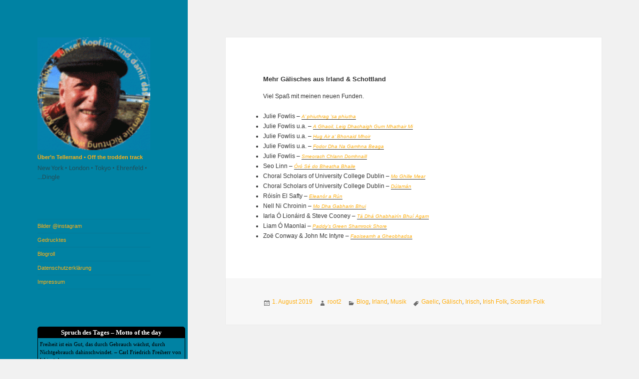

--- FILE ---
content_type: text/html; charset=UTF-8
request_url: https://juenger.koeln/2019/08/01/mehr-gaelisches-aus-irland-schottland/
body_size: 14091
content:
<!DOCTYPE html>
<html lang="de-DE" class="no-js">
<head>
	<meta charset="UTF-8">
	<meta name="viewport" content="width=device-width, initial-scale=1.0">
	<link rel="profile" href="https://gmpg.org/xfn/11">
	<link rel="pingback" href="https://juenger.koeln/xmlrpc.php">
	<script>
(function(html){html.className = html.className.replace(/\bno-js\b/,'js')})(document.documentElement);
//# sourceURL=twentyfifteen_javascript_detection
</script>
<title>Mehr Gälisches aus Irland &#038; Schottland &#8211; Über’n Tellerrand • Off the trodden track</title>
<meta name='robots' content='max-image-preview:large' />
<link rel="alternate" href="https://juenger.koeln/2019/08/01/mehr-gaelisches-aus-irland-schottland/" hreflang="de" />
<link rel="alternate" href="https://juenger.koeln/en/2019/08/01/more-songs-in-gaelic-from-scotland-and-ireland/" hreflang="en" />
<link rel="alternate" type="application/rss+xml" title="Über’n Tellerrand • Off the trodden track &raquo; Feed" href="https://juenger.koeln/feed/" />
<link rel="alternate" type="application/rss+xml" title="Über’n Tellerrand • Off the trodden track &raquo; Kommentar-Feed" href="https://juenger.koeln/comments/feed/" />
<link rel="alternate" type="application/rss+xml" title="Über’n Tellerrand • Off the trodden track &raquo; Mehr Gälisches aus Irland &#038; Schottland-Kommentar-Feed" href="https://juenger.koeln/2019/08/01/mehr-gaelisches-aus-irland-schottland/feed/" />
<link rel="alternate" title="oEmbed (JSON)" type="application/json+oembed" href="https://juenger.koeln/wp-json/oembed/1.0/embed?url=https%3A%2F%2Fjuenger.koeln%2F2019%2F08%2F01%2Fmehr-gaelisches-aus-irland-schottland%2F&#038;lang=de" />
<link rel="alternate" title="oEmbed (XML)" type="text/xml+oembed" href="https://juenger.koeln/wp-json/oembed/1.0/embed?url=https%3A%2F%2Fjuenger.koeln%2F2019%2F08%2F01%2Fmehr-gaelisches-aus-irland-schottland%2F&#038;format=xml&#038;lang=de" />
<style id='wp-img-auto-sizes-contain-inline-css'>
img:is([sizes=auto i],[sizes^="auto," i]){contain-intrinsic-size:3000px 1500px}
/*# sourceURL=wp-img-auto-sizes-contain-inline-css */
</style>
<style id='wp-emoji-styles-inline-css'>

	img.wp-smiley, img.emoji {
		display: inline !important;
		border: none !important;
		box-shadow: none !important;
		height: 1em !important;
		width: 1em !important;
		margin: 0 0.07em !important;
		vertical-align: -0.1em !important;
		background: none !important;
		padding: 0 !important;
	}
/*# sourceURL=wp-emoji-styles-inline-css */
</style>
<style id='wp-block-library-inline-css'>
:root{--wp-block-synced-color:#7a00df;--wp-block-synced-color--rgb:122,0,223;--wp-bound-block-color:var(--wp-block-synced-color);--wp-editor-canvas-background:#ddd;--wp-admin-theme-color:#007cba;--wp-admin-theme-color--rgb:0,124,186;--wp-admin-theme-color-darker-10:#006ba1;--wp-admin-theme-color-darker-10--rgb:0,107,160.5;--wp-admin-theme-color-darker-20:#005a87;--wp-admin-theme-color-darker-20--rgb:0,90,135;--wp-admin-border-width-focus:2px}@media (min-resolution:192dpi){:root{--wp-admin-border-width-focus:1.5px}}.wp-element-button{cursor:pointer}:root .has-very-light-gray-background-color{background-color:#eee}:root .has-very-dark-gray-background-color{background-color:#313131}:root .has-very-light-gray-color{color:#eee}:root .has-very-dark-gray-color{color:#313131}:root .has-vivid-green-cyan-to-vivid-cyan-blue-gradient-background{background:linear-gradient(135deg,#00d084,#0693e3)}:root .has-purple-crush-gradient-background{background:linear-gradient(135deg,#34e2e4,#4721fb 50%,#ab1dfe)}:root .has-hazy-dawn-gradient-background{background:linear-gradient(135deg,#faaca8,#dad0ec)}:root .has-subdued-olive-gradient-background{background:linear-gradient(135deg,#fafae1,#67a671)}:root .has-atomic-cream-gradient-background{background:linear-gradient(135deg,#fdd79a,#004a59)}:root .has-nightshade-gradient-background{background:linear-gradient(135deg,#330968,#31cdcf)}:root .has-midnight-gradient-background{background:linear-gradient(135deg,#020381,#2874fc)}:root{--wp--preset--font-size--normal:16px;--wp--preset--font-size--huge:42px}.has-regular-font-size{font-size:1em}.has-larger-font-size{font-size:2.625em}.has-normal-font-size{font-size:var(--wp--preset--font-size--normal)}.has-huge-font-size{font-size:var(--wp--preset--font-size--huge)}.has-text-align-center{text-align:center}.has-text-align-left{text-align:left}.has-text-align-right{text-align:right}.has-fit-text{white-space:nowrap!important}#end-resizable-editor-section{display:none}.aligncenter{clear:both}.items-justified-left{justify-content:flex-start}.items-justified-center{justify-content:center}.items-justified-right{justify-content:flex-end}.items-justified-space-between{justify-content:space-between}.screen-reader-text{border:0;clip-path:inset(50%);height:1px;margin:-1px;overflow:hidden;padding:0;position:absolute;width:1px;word-wrap:normal!important}.screen-reader-text:focus{background-color:#ddd;clip-path:none;color:#444;display:block;font-size:1em;height:auto;left:5px;line-height:normal;padding:15px 23px 14px;text-decoration:none;top:5px;width:auto;z-index:100000}html :where(.has-border-color){border-style:solid}html :where([style*=border-top-color]){border-top-style:solid}html :where([style*=border-right-color]){border-right-style:solid}html :where([style*=border-bottom-color]){border-bottom-style:solid}html :where([style*=border-left-color]){border-left-style:solid}html :where([style*=border-width]){border-style:solid}html :where([style*=border-top-width]){border-top-style:solid}html :where([style*=border-right-width]){border-right-style:solid}html :where([style*=border-bottom-width]){border-bottom-style:solid}html :where([style*=border-left-width]){border-left-style:solid}html :where(img[class*=wp-image-]){height:auto;max-width:100%}:where(figure){margin:0 0 1em}html :where(.is-position-sticky){--wp-admin--admin-bar--position-offset:var(--wp-admin--admin-bar--height,0px)}@media screen and (max-width:600px){html :where(.is-position-sticky){--wp-admin--admin-bar--position-offset:0px}}

/*# sourceURL=wp-block-library-inline-css */
</style><style id='wp-block-tag-cloud-inline-css'>
.wp-block-tag-cloud{box-sizing:border-box}.wp-block-tag-cloud.aligncenter{justify-content:center;text-align:center}.wp-block-tag-cloud a{display:inline-block;margin-right:5px}.wp-block-tag-cloud span{display:inline-block;margin-left:5px;text-decoration:none}:root :where(.wp-block-tag-cloud.is-style-outline){display:flex;flex-wrap:wrap;gap:1ch}:root :where(.wp-block-tag-cloud.is-style-outline a){border:1px solid;font-size:unset!important;margin-right:0;padding:1ch 2ch;text-decoration:none!important}
/*# sourceURL=https://juenger.koeln/wp-includes/blocks/tag-cloud/style.min.css */
</style>
<style id='wp-block-columns-inline-css'>
.wp-block-columns{box-sizing:border-box;display:flex;flex-wrap:wrap!important}@media (min-width:782px){.wp-block-columns{flex-wrap:nowrap!important}}.wp-block-columns{align-items:normal!important}.wp-block-columns.are-vertically-aligned-top{align-items:flex-start}.wp-block-columns.are-vertically-aligned-center{align-items:center}.wp-block-columns.are-vertically-aligned-bottom{align-items:flex-end}@media (max-width:781px){.wp-block-columns:not(.is-not-stacked-on-mobile)>.wp-block-column{flex-basis:100%!important}}@media (min-width:782px){.wp-block-columns:not(.is-not-stacked-on-mobile)>.wp-block-column{flex-basis:0;flex-grow:1}.wp-block-columns:not(.is-not-stacked-on-mobile)>.wp-block-column[style*=flex-basis]{flex-grow:0}}.wp-block-columns.is-not-stacked-on-mobile{flex-wrap:nowrap!important}.wp-block-columns.is-not-stacked-on-mobile>.wp-block-column{flex-basis:0;flex-grow:1}.wp-block-columns.is-not-stacked-on-mobile>.wp-block-column[style*=flex-basis]{flex-grow:0}:where(.wp-block-columns){margin-bottom:1.75em}:where(.wp-block-columns.has-background){padding:1.25em 2.375em}.wp-block-column{flex-grow:1;min-width:0;overflow-wrap:break-word;word-break:break-word}.wp-block-column.is-vertically-aligned-top{align-self:flex-start}.wp-block-column.is-vertically-aligned-center{align-self:center}.wp-block-column.is-vertically-aligned-bottom{align-self:flex-end}.wp-block-column.is-vertically-aligned-stretch{align-self:stretch}.wp-block-column.is-vertically-aligned-bottom,.wp-block-column.is-vertically-aligned-center,.wp-block-column.is-vertically-aligned-top{width:100%}
/*# sourceURL=https://juenger.koeln/wp-includes/blocks/columns/style.min.css */
</style>
<style id='wp-block-paragraph-inline-css'>
.is-small-text{font-size:.875em}.is-regular-text{font-size:1em}.is-large-text{font-size:2.25em}.is-larger-text{font-size:3em}.has-drop-cap:not(:focus):first-letter{float:left;font-size:8.4em;font-style:normal;font-weight:100;line-height:.68;margin:.05em .1em 0 0;text-transform:uppercase}body.rtl .has-drop-cap:not(:focus):first-letter{float:none;margin-left:.1em}p.has-drop-cap.has-background{overflow:hidden}:root :where(p.has-background){padding:1.25em 2.375em}:where(p.has-text-color:not(.has-link-color)) a{color:inherit}p.has-text-align-left[style*="writing-mode:vertical-lr"],p.has-text-align-right[style*="writing-mode:vertical-rl"]{rotate:180deg}
/*# sourceURL=https://juenger.koeln/wp-includes/blocks/paragraph/style.min.css */
</style>
<style id='global-styles-inline-css'>
:root{--wp--preset--aspect-ratio--square: 1;--wp--preset--aspect-ratio--4-3: 4/3;--wp--preset--aspect-ratio--3-4: 3/4;--wp--preset--aspect-ratio--3-2: 3/2;--wp--preset--aspect-ratio--2-3: 2/3;--wp--preset--aspect-ratio--16-9: 16/9;--wp--preset--aspect-ratio--9-16: 9/16;--wp--preset--color--black: #000000;--wp--preset--color--cyan-bluish-gray: #abb8c3;--wp--preset--color--white: #fff;--wp--preset--color--pale-pink: #f78da7;--wp--preset--color--vivid-red: #cf2e2e;--wp--preset--color--luminous-vivid-orange: #ff6900;--wp--preset--color--luminous-vivid-amber: #fcb900;--wp--preset--color--light-green-cyan: #7bdcb5;--wp--preset--color--vivid-green-cyan: #00d084;--wp--preset--color--pale-cyan-blue: #8ed1fc;--wp--preset--color--vivid-cyan-blue: #0693e3;--wp--preset--color--vivid-purple: #9b51e0;--wp--preset--color--dark-gray: #111;--wp--preset--color--light-gray: #f1f1f1;--wp--preset--color--yellow: #f4ca16;--wp--preset--color--dark-brown: #352712;--wp--preset--color--medium-pink: #e53b51;--wp--preset--color--light-pink: #ffe5d1;--wp--preset--color--dark-purple: #2e2256;--wp--preset--color--purple: #674970;--wp--preset--color--blue-gray: #22313f;--wp--preset--color--bright-blue: #55c3dc;--wp--preset--color--light-blue: #e9f2f9;--wp--preset--gradient--vivid-cyan-blue-to-vivid-purple: linear-gradient(135deg,rgb(6,147,227) 0%,rgb(155,81,224) 100%);--wp--preset--gradient--light-green-cyan-to-vivid-green-cyan: linear-gradient(135deg,rgb(122,220,180) 0%,rgb(0,208,130) 100%);--wp--preset--gradient--luminous-vivid-amber-to-luminous-vivid-orange: linear-gradient(135deg,rgb(252,185,0) 0%,rgb(255,105,0) 100%);--wp--preset--gradient--luminous-vivid-orange-to-vivid-red: linear-gradient(135deg,rgb(255,105,0) 0%,rgb(207,46,46) 100%);--wp--preset--gradient--very-light-gray-to-cyan-bluish-gray: linear-gradient(135deg,rgb(238,238,238) 0%,rgb(169,184,195) 100%);--wp--preset--gradient--cool-to-warm-spectrum: linear-gradient(135deg,rgb(74,234,220) 0%,rgb(151,120,209) 20%,rgb(207,42,186) 40%,rgb(238,44,130) 60%,rgb(251,105,98) 80%,rgb(254,248,76) 100%);--wp--preset--gradient--blush-light-purple: linear-gradient(135deg,rgb(255,206,236) 0%,rgb(152,150,240) 100%);--wp--preset--gradient--blush-bordeaux: linear-gradient(135deg,rgb(254,205,165) 0%,rgb(254,45,45) 50%,rgb(107,0,62) 100%);--wp--preset--gradient--luminous-dusk: linear-gradient(135deg,rgb(255,203,112) 0%,rgb(199,81,192) 50%,rgb(65,88,208) 100%);--wp--preset--gradient--pale-ocean: linear-gradient(135deg,rgb(255,245,203) 0%,rgb(182,227,212) 50%,rgb(51,167,181) 100%);--wp--preset--gradient--electric-grass: linear-gradient(135deg,rgb(202,248,128) 0%,rgb(113,206,126) 100%);--wp--preset--gradient--midnight: linear-gradient(135deg,rgb(2,3,129) 0%,rgb(40,116,252) 100%);--wp--preset--gradient--dark-gray-gradient-gradient: linear-gradient(90deg, rgba(17,17,17,1) 0%, rgba(42,42,42,1) 100%);--wp--preset--gradient--light-gray-gradient: linear-gradient(90deg, rgba(241,241,241,1) 0%, rgba(215,215,215,1) 100%);--wp--preset--gradient--white-gradient: linear-gradient(90deg, rgba(255,255,255,1) 0%, rgba(230,230,230,1) 100%);--wp--preset--gradient--yellow-gradient: linear-gradient(90deg, rgba(244,202,22,1) 0%, rgba(205,168,10,1) 100%);--wp--preset--gradient--dark-brown-gradient: linear-gradient(90deg, rgba(53,39,18,1) 0%, rgba(91,67,31,1) 100%);--wp--preset--gradient--medium-pink-gradient: linear-gradient(90deg, rgba(229,59,81,1) 0%, rgba(209,28,51,1) 100%);--wp--preset--gradient--light-pink-gradient: linear-gradient(90deg, rgba(255,229,209,1) 0%, rgba(255,200,158,1) 100%);--wp--preset--gradient--dark-purple-gradient: linear-gradient(90deg, rgba(46,34,86,1) 0%, rgba(66,48,123,1) 100%);--wp--preset--gradient--purple-gradient: linear-gradient(90deg, rgba(103,73,112,1) 0%, rgba(131,93,143,1) 100%);--wp--preset--gradient--blue-gray-gradient: linear-gradient(90deg, rgba(34,49,63,1) 0%, rgba(52,75,96,1) 100%);--wp--preset--gradient--bright-blue-gradient: linear-gradient(90deg, rgba(85,195,220,1) 0%, rgba(43,180,211,1) 100%);--wp--preset--gradient--light-blue-gradient: linear-gradient(90deg, rgba(233,242,249,1) 0%, rgba(193,218,238,1) 100%);--wp--preset--font-size--small: 13px;--wp--preset--font-size--medium: 20px;--wp--preset--font-size--large: 36px;--wp--preset--font-size--x-large: 42px;--wp--preset--spacing--20: 0.44rem;--wp--preset--spacing--30: 0.67rem;--wp--preset--spacing--40: 1rem;--wp--preset--spacing--50: 1.5rem;--wp--preset--spacing--60: 2.25rem;--wp--preset--spacing--70: 3.38rem;--wp--preset--spacing--80: 5.06rem;--wp--preset--shadow--natural: 6px 6px 9px rgba(0, 0, 0, 0.2);--wp--preset--shadow--deep: 12px 12px 50px rgba(0, 0, 0, 0.4);--wp--preset--shadow--sharp: 6px 6px 0px rgba(0, 0, 0, 0.2);--wp--preset--shadow--outlined: 6px 6px 0px -3px rgb(255, 255, 255), 6px 6px rgb(0, 0, 0);--wp--preset--shadow--crisp: 6px 6px 0px rgb(0, 0, 0);}:where(.is-layout-flex){gap: 0.5em;}:where(.is-layout-grid){gap: 0.5em;}body .is-layout-flex{display: flex;}.is-layout-flex{flex-wrap: wrap;align-items: center;}.is-layout-flex > :is(*, div){margin: 0;}body .is-layout-grid{display: grid;}.is-layout-grid > :is(*, div){margin: 0;}:where(.wp-block-columns.is-layout-flex){gap: 2em;}:where(.wp-block-columns.is-layout-grid){gap: 2em;}:where(.wp-block-post-template.is-layout-flex){gap: 1.25em;}:where(.wp-block-post-template.is-layout-grid){gap: 1.25em;}.has-black-color{color: var(--wp--preset--color--black) !important;}.has-cyan-bluish-gray-color{color: var(--wp--preset--color--cyan-bluish-gray) !important;}.has-white-color{color: var(--wp--preset--color--white) !important;}.has-pale-pink-color{color: var(--wp--preset--color--pale-pink) !important;}.has-vivid-red-color{color: var(--wp--preset--color--vivid-red) !important;}.has-luminous-vivid-orange-color{color: var(--wp--preset--color--luminous-vivid-orange) !important;}.has-luminous-vivid-amber-color{color: var(--wp--preset--color--luminous-vivid-amber) !important;}.has-light-green-cyan-color{color: var(--wp--preset--color--light-green-cyan) !important;}.has-vivid-green-cyan-color{color: var(--wp--preset--color--vivid-green-cyan) !important;}.has-pale-cyan-blue-color{color: var(--wp--preset--color--pale-cyan-blue) !important;}.has-vivid-cyan-blue-color{color: var(--wp--preset--color--vivid-cyan-blue) !important;}.has-vivid-purple-color{color: var(--wp--preset--color--vivid-purple) !important;}.has-black-background-color{background-color: var(--wp--preset--color--black) !important;}.has-cyan-bluish-gray-background-color{background-color: var(--wp--preset--color--cyan-bluish-gray) !important;}.has-white-background-color{background-color: var(--wp--preset--color--white) !important;}.has-pale-pink-background-color{background-color: var(--wp--preset--color--pale-pink) !important;}.has-vivid-red-background-color{background-color: var(--wp--preset--color--vivid-red) !important;}.has-luminous-vivid-orange-background-color{background-color: var(--wp--preset--color--luminous-vivid-orange) !important;}.has-luminous-vivid-amber-background-color{background-color: var(--wp--preset--color--luminous-vivid-amber) !important;}.has-light-green-cyan-background-color{background-color: var(--wp--preset--color--light-green-cyan) !important;}.has-vivid-green-cyan-background-color{background-color: var(--wp--preset--color--vivid-green-cyan) !important;}.has-pale-cyan-blue-background-color{background-color: var(--wp--preset--color--pale-cyan-blue) !important;}.has-vivid-cyan-blue-background-color{background-color: var(--wp--preset--color--vivid-cyan-blue) !important;}.has-vivid-purple-background-color{background-color: var(--wp--preset--color--vivid-purple) !important;}.has-black-border-color{border-color: var(--wp--preset--color--black) !important;}.has-cyan-bluish-gray-border-color{border-color: var(--wp--preset--color--cyan-bluish-gray) !important;}.has-white-border-color{border-color: var(--wp--preset--color--white) !important;}.has-pale-pink-border-color{border-color: var(--wp--preset--color--pale-pink) !important;}.has-vivid-red-border-color{border-color: var(--wp--preset--color--vivid-red) !important;}.has-luminous-vivid-orange-border-color{border-color: var(--wp--preset--color--luminous-vivid-orange) !important;}.has-luminous-vivid-amber-border-color{border-color: var(--wp--preset--color--luminous-vivid-amber) !important;}.has-light-green-cyan-border-color{border-color: var(--wp--preset--color--light-green-cyan) !important;}.has-vivid-green-cyan-border-color{border-color: var(--wp--preset--color--vivid-green-cyan) !important;}.has-pale-cyan-blue-border-color{border-color: var(--wp--preset--color--pale-cyan-blue) !important;}.has-vivid-cyan-blue-border-color{border-color: var(--wp--preset--color--vivid-cyan-blue) !important;}.has-vivid-purple-border-color{border-color: var(--wp--preset--color--vivid-purple) !important;}.has-vivid-cyan-blue-to-vivid-purple-gradient-background{background: var(--wp--preset--gradient--vivid-cyan-blue-to-vivid-purple) !important;}.has-light-green-cyan-to-vivid-green-cyan-gradient-background{background: var(--wp--preset--gradient--light-green-cyan-to-vivid-green-cyan) !important;}.has-luminous-vivid-amber-to-luminous-vivid-orange-gradient-background{background: var(--wp--preset--gradient--luminous-vivid-amber-to-luminous-vivid-orange) !important;}.has-luminous-vivid-orange-to-vivid-red-gradient-background{background: var(--wp--preset--gradient--luminous-vivid-orange-to-vivid-red) !important;}.has-very-light-gray-to-cyan-bluish-gray-gradient-background{background: var(--wp--preset--gradient--very-light-gray-to-cyan-bluish-gray) !important;}.has-cool-to-warm-spectrum-gradient-background{background: var(--wp--preset--gradient--cool-to-warm-spectrum) !important;}.has-blush-light-purple-gradient-background{background: var(--wp--preset--gradient--blush-light-purple) !important;}.has-blush-bordeaux-gradient-background{background: var(--wp--preset--gradient--blush-bordeaux) !important;}.has-luminous-dusk-gradient-background{background: var(--wp--preset--gradient--luminous-dusk) !important;}.has-pale-ocean-gradient-background{background: var(--wp--preset--gradient--pale-ocean) !important;}.has-electric-grass-gradient-background{background: var(--wp--preset--gradient--electric-grass) !important;}.has-midnight-gradient-background{background: var(--wp--preset--gradient--midnight) !important;}.has-small-font-size{font-size: var(--wp--preset--font-size--small) !important;}.has-medium-font-size{font-size: var(--wp--preset--font-size--medium) !important;}.has-large-font-size{font-size: var(--wp--preset--font-size--large) !important;}.has-x-large-font-size{font-size: var(--wp--preset--font-size--x-large) !important;}
:where(.wp-block-columns.is-layout-flex){gap: 2em;}:where(.wp-block-columns.is-layout-grid){gap: 2em;}
/*# sourceURL=global-styles-inline-css */
</style>
<style id='core-block-supports-inline-css'>
.wp-container-core-columns-is-layout-9d6595d7{flex-wrap:nowrap;}
/*# sourceURL=core-block-supports-inline-css */
</style>

<style id='classic-theme-styles-inline-css'>
/*! This file is auto-generated */
.wp-block-button__link{color:#fff;background-color:#32373c;border-radius:9999px;box-shadow:none;text-decoration:none;padding:calc(.667em + 2px) calc(1.333em + 2px);font-size:1.125em}.wp-block-file__button{background:#32373c;color:#fff;text-decoration:none}
/*# sourceURL=/wp-includes/css/classic-themes.min.css */
</style>
<link rel='stylesheet' id='eg-fontawesome-css' href='https://juenger.koeln/wp-content/plugins/everest-gallery-lite/css/font-awesome.min.css?ver=1.1.0' media='all' />
<link rel='stylesheet' id='eg-frontend-css' href='https://juenger.koeln/wp-content/plugins/everest-gallery-lite/css/eg-frontend.css?ver=1.1.0' media='all' />
<link rel='stylesheet' id='eg-pretty-photo-css' href='https://juenger.koeln/wp-content/plugins/everest-gallery-lite/css/prettyPhoto.css?ver=1.1.0' media='all' />
<link rel='stylesheet' id='osm-map-css-css' href='https://juenger.koeln/wp-content/plugins/osm/css/osm_map.css?ver=6.9' media='all' />
<link rel='stylesheet' id='osm-ol3-css-css' href='https://juenger.koeln/wp-content/plugins/osm/js/OL/7.1.0/ol.css?ver=6.9' media='all' />
<link rel='stylesheet' id='osm-ol3-ext-css-css' href='https://juenger.koeln/wp-content/plugins/osm/css/osm_map_v3.css?ver=6.9' media='all' />
<link rel='stylesheet' id='twentyfifteen-fonts-css' href='https://juenger.koeln/wp-content/themes/twentyfifteen/assets/fonts/noto-sans-plus-noto-serif-plus-inconsolata.css?ver=20230328' media='all' />
<link rel='stylesheet' id='genericons-css' href='https://juenger.koeln/wp-content/themes/twentyfifteen/genericons/genericons.css?ver=20251101' media='all' />
<link rel='stylesheet' id='twentyfifteen-style-css' href='https://juenger.koeln/wp-content/themes/twentyfifteen/style.css?ver=20251202' media='all' />
<style id='twentyfifteen-style-inline-css'>

		/* Custom Header Background Color */
		body:before,
		.site-header {
			background-color: #0082a3;
		}

		@media screen and (min-width: 59.6875em) {
			.site-header,
			.secondary {
				background-color: transparent;
			}

			.widget button,
			.widget input[type="button"],
			.widget input[type="reset"],
			.widget input[type="submit"],
			.widget_calendar tbody a,
			.widget_calendar tbody a:hover,
			.widget_calendar tbody a:focus {
				color: #0082a3;
			}
		}
	
/*# sourceURL=twentyfifteen-style-inline-css */
</style>
<link rel='stylesheet' id='twentyfifteen-block-style-css' href='https://juenger.koeln/wp-content/themes/twentyfifteen/css/blocks.css?ver=20240715' media='all' />
<script src="https://juenger.koeln/wp-includes/js/jquery/jquery.min.js?ver=3.7.1" id="jquery-core-js"></script>
<script src="https://juenger.koeln/wp-includes/js/jquery/jquery-migrate.min.js?ver=3.4.1" id="jquery-migrate-js"></script>
<script src="https://juenger.koeln/wp-content/plugins/everest-gallery-lite/js/imagesloaded.min.js?ver=1.1.0" id="eg-imageloaded-script-js"></script>
<script src="https://juenger.koeln/wp-content/plugins/everest-gallery-lite/js/jquery.prettyPhoto.js?ver=1.1.0" id="eg-prettyphoto-js"></script>
<script src="https://juenger.koeln/wp-content/plugins/everest-gallery-lite/js/isotope.js?ver=1.1.0" id="eg-isotope-script-js"></script>
<script id="eg-frontend-script-js-extra">
var eg_frontend_js_object = {"ajax_url":"https://juenger.koeln/wp-admin/admin-ajax.php","strings":{"video_missing":"Video URL missing"},"ajax_nonce":"923f163340","plugin_url":"https://juenger.koeln/wp-content/plugins/everest-gallery-lite/"};
//# sourceURL=eg-frontend-script-js-extra
</script>
<script src="https://juenger.koeln/wp-content/plugins/everest-gallery-lite/js/eg-frontend.js?ver=1.1.0" id="eg-frontend-script-js"></script>
<script src="https://juenger.koeln/wp-content/plugins/osm/js/OL/2.13.1/OpenLayers.js?ver=6.9" id="osm-ol-library-js"></script>
<script src="https://juenger.koeln/wp-content/plugins/osm/js/OSM/openlayers/OpenStreetMap.js?ver=6.9" id="osm-osm-library-js"></script>
<script src="https://juenger.koeln/wp-content/plugins/osm/js/OSeaM/harbours.js?ver=6.9" id="osm-harbours-library-js"></script>
<script src="https://juenger.koeln/wp-content/plugins/osm/js/OSeaM/map_utils.js?ver=6.9" id="osm-map-utils-library-js"></script>
<script src="https://juenger.koeln/wp-content/plugins/osm/js/OSeaM/utilities.js?ver=6.9" id="osm-utilities-library-js"></script>
<script src="https://juenger.koeln/wp-content/plugins/osm/js/osm-plugin-lib.js?ver=6.9" id="OsmScript-js"></script>
<script src="https://juenger.koeln/wp-content/plugins/osm/js/polyfill/v2/polyfill.min.js?features=requestAnimationFrame%2CElement.prototype.classList%2CURL&amp;ver=6.9" id="osm-polyfill-js"></script>
<script src="https://juenger.koeln/wp-content/plugins/osm/js/OL/7.1.0/ol.js?ver=6.9" id="osm-ol3-library-js"></script>
<script src="https://juenger.koeln/wp-content/plugins/osm/js/osm-v3-plugin-lib.js?ver=6.9" id="osm-ol3-ext-library-js"></script>
<script src="https://juenger.koeln/wp-content/plugins/osm/js/osm-metabox-events.js?ver=6.9" id="osm-ol3-metabox-events-js"></script>
<script src="https://juenger.koeln/wp-content/plugins/osm/js/osm-startup-lib.js?ver=6.9" id="osm-map-startup-js"></script>
<script id="twentyfifteen-script-js-extra">
var screenReaderText = {"expand":"\u003Cspan class=\"screen-reader-text\"\u003EUntermen\u00fc \u00f6ffnen\u003C/span\u003E","collapse":"\u003Cspan class=\"screen-reader-text\"\u003EUntermen\u00fc schlie\u00dfen\u003C/span\u003E"};
//# sourceURL=twentyfifteen-script-js-extra
</script>
<script src="https://juenger.koeln/wp-content/themes/twentyfifteen/js/functions.js?ver=20250729" id="twentyfifteen-script-js" defer data-wp-strategy="defer"></script>
<link rel="https://api.w.org/" href="https://juenger.koeln/wp-json/" /><link rel="alternate" title="JSON" type="application/json" href="https://juenger.koeln/wp-json/wp/v2/posts/1724" /><link rel="EditURI" type="application/rsd+xml" title="RSD" href="https://juenger.koeln/xmlrpc.php?rsd" />
<meta name="generator" content="WordPress 6.9" />
<link rel="canonical" href="https://juenger.koeln/2019/08/01/mehr-gaelisches-aus-irland-schottland/" />
<link rel='shortlink' href='https://juenger.koeln/?p=1724' />
<script type="text/javascript"> 

/**  all layers have to be in this global array - in further process each map will have something like vectorM[map_ol3js_n][layer_n] */
var vectorM = [[]];


/** put translations from PHP/mo to JavaScript */
var translations = [];

/** global GET-Parameters */
var HTTP_GET_VARS = [];

</script><!-- OSM plugin V6.1.9: did not add geo meta tags. --> 
<style id="custom-background-css">
body.custom-background { background-image: url("https://localhost:8888/wordpress/wp-content/uploads/2016/02/cropped-Tellerrand_1200_280.jpg"); background-position: center top; background-size: auto; background-repeat: no-repeat; background-attachment: fixed; }
</style>
			<style id="wp-custom-css">
			/* BLOG */
a.more-link {
  color: #ffffff !important;
	background: #ffb014;
  border: 1px solid #FFAC00;
  border-radius: 1px;
  letter-spacing: 1px;
  font-family: 'Lato', Helvetica, Arial, Lucida, sans-serif;
  font-size: 8px;
  font-weight: plain;
  text-align: center;
  display: block;
  padding: 1px 1px !important;
  margin-top: 5px;
  width: 105px;
  -webkit-transition: all .3s ease-in-out;
  -moz-transition: all .3s ease-in-out;
  -o-transition: all .3s ease-in-out;
  -ms-transition: all .3s ease-in-out;
  transition: all .3s ease-in-out;
}
a.more-link:hover {
  background: #D4A258;
  border-color: #ffb014;
}		</style>
		
<!-- Styles cached and displayed inline for speed. Generated by http://stylesplugin.com -->
<style type="text/css" id="styles-plugin-css">
.styles #page{font-size:10px;font-family:Verdana,Tahoma,sans-serif}.styles #page a{font-size:10px;font-family:Verdana,Tahoma,sans-serif;color:#ffb014}.styles #page .site-title,.styles #page .site-title a{font-size:11px}.styles .site-description{font-size:12px}.styles #site-navigation li a{font-size:11px}.styles #site-navigation ul ul a{font-size:11px}.styles #page .site-info a{font-size:6px}.styles #widget-area .widget-title{font-size:13px;font-family:Verdana,Tahoma,sans-serif}.styles #widget-area aside{font-size:11px;font-family:Verdana,Tahoma,sans-serif}.styles .entry-title,.styles #page .entry-title a{font-size:13px}.styles .entry-content h1{font-size:10px}.styles .entry-content h2{font-size:10px}.styles .entry-content h3{font-size:10px}.styles .entry-content h4{font-size:8px}.styles .entry-content p,.styles #page .entry-content p a,.styles #respond p{font-size:12px}.styles .entry-content li,.styles .entry-content li p{font-size:12px}.styles .entry-content blockquote,.styles .entry-content blockquote p{font-size:10px}.styles #page .post-navigation .meta-nav{font-size:12px}.styles .entry-footer,.styles #page .entry-footer a{font-size:12px}.styles #page .edit-link a{font-size:11px}.styles #comments .comment-meta cite,.styles #comments .comment-meta cite a{font-size:10px}
</style>
</head>

<body class="wp-singular post-template-default single single-post postid-1724 single-format-standard custom-background wp-custom-logo wp-embed-responsive wp-theme-twentyfifteen styles">
<div id="page" class="hfeed site">
	<a class="skip-link screen-reader-text" href="#content">
		Zum Inhalt springen	</a>

	<div id="sidebar" class="sidebar">
		<header id="masthead" class="site-header">
			<div class="site-branding">
				<a href="https://juenger.koeln/" class="custom-logo-link" rel="home"><img width="248" height="248" src="https://juenger.koeln/wp-content/uploads/2023/01/cropped-cropped-cropped-Kopfgrau_neu-150x150-1.gif" class="custom-logo" alt="Über’n Tellerrand • Off the trodden track" decoding="async" fetchpriority="high" /></a>					<p class="site-title"><a href="https://juenger.koeln/" rel="home" >Über’n Tellerrand • Off the trodden track</a></p>
										<p class="site-description">New York • London • Tokyo • Ehrenfeld • …Dingle</p>
				
				<button class="secondary-toggle">Menü und Widgets</button>
			</div><!-- .site-branding -->
		</header><!-- .site-header -->

			<div id="secondary" class="secondary">

					<nav id="site-navigation" class="main-navigation">
				<div class="menu-wandern-container"><ul id="menu-wandern" class="nav-menu"><li id="menu-item-3556" class="menu-item menu-item-type-custom menu-item-object-custom menu-item-3556"><a href="https://www.instagram.com/ge_jott/">Bilder @instagram</a></li>
<li id="menu-item-3561" class="menu-item menu-item-type-post_type menu-item-object-page menu-item-3561"><a href="https://juenger.koeln/gedrucktes/">Gedrucktes</a></li>
<li id="menu-item-3554" class="menu-item menu-item-type-post_type menu-item-object-page menu-item-3554"><a href="https://juenger.koeln/blogroll/">Blogroll</a></li>
<li id="menu-item-3558" class="menu-item menu-item-type-post_type menu-item-object-page menu-item-privacy-policy menu-item-3558"><a rel="privacy-policy" href="https://juenger.koeln/datenschutzerklaerung/">Datenschutzerklärung</a></li>
<li id="menu-item-3555" class="menu-item menu-item-type-post_type menu-item-object-page menu-item-3555"><a href="https://juenger.koeln/impressum/">Impressum</a></li>
</ul></div>			</nav><!-- .main-navigation -->
		
		
					<div id="widget-area" class="widget-area" role="complementary">
				<aside id="block-9" class="widget widget_block"><p><div style="width: 296px; padding: 0px; margin: 0px; border: 1px solid #000000; background-color: #000000; color: #ffffff; font-family: tahoma; font-size: 13px; font-weight: bold; text-align: center; -moz-border-radius: 5px 5px 0px 0px; border-radius: 5px 5px 0px 0px;"><div style="padding: 1px;">Spruch des Tages – Motto of the day</div></div>
<div style="width: 296px; padding: 0px; margin-bottom: 10px; border: 1px solid #000000; border-top: 0px; font-family: tahoma; color: #000000; -moz-border-radius: 0px 0px 5px 5px; border-radius: 0px 0px 5px 5px;"><div style="padding: 4px;">Freiheit ist ein Gut, das durch Gebrauch wächst, durch Nichtgebrauch dahinschwindet. – Carl Friedrich Freiherr von Weizsäcker ...</div></div></p>
</aside><aside id="polylang-3" class="widget widget_polylang"><h2 class="widget-title">Sprache • Language</h2><nav aria-label="Sprache • Language"><ul>
	<li class="lang-item lang-item-316 lang-item-de current-lang lang-item-first"><a lang="de-DE" hreflang="de-DE" href="https://juenger.koeln/2019/08/01/mehr-gaelisches-aus-irland-schottland/" aria-current="true"><img src="[data-uri]" alt="" width="16" height="11" style="width: 16px; height: 11px;" /><span style="margin-left:0.3em;">Deutsch</span></a></li>
	<li class="lang-item lang-item-606 lang-item-en"><a lang="en-GB" hreflang="en-GB" href="https://juenger.koeln/en/2019/08/01/more-songs-in-gaelic-from-scotland-and-ireland/"><img src="[data-uri]" alt="" width="16" height="11" style="width: 16px; height: 11px;" /><span style="margin-left:0.3em;">English</span></a></li>
</ul>
</nav></aside><aside id="block-13" class="widget widget_block widget_tag_cloud"><p class="wp-block-tag-cloud"><a href="https://juenger.koeln/tag/armenien/" class="tag-cloud-link tag-link-1690 tag-link-position-1" style="font-size: 8pt;" aria-label="Armenien (3 Einträge)">Armenien</a>
<a href="https://juenger.koeln/tag/armenier/" class="tag-cloud-link tag-link-1595 tag-link-position-2" style="font-size: 8pt;" aria-label="Armenier (3 Einträge)">Armenier</a>
<a href="https://juenger.koeln/tag/berlin/" class="tag-cloud-link tag-link-148 tag-link-position-3" style="font-size: 14.913580246914pt;" aria-label="Berlin (9 Einträge)">Berlin</a>
<a href="https://juenger.koeln/tag/boris-johnson/" class="tag-cloud-link tag-link-760 tag-link-position-4" style="font-size: 12.320987654321pt;" aria-label="Boris Johnson (6 Einträge)">Boris Johnson</a>
<a href="https://juenger.koeln/tag/brandon-mountain/" class="tag-cloud-link tag-link-41 tag-link-position-5" style="font-size: 8pt;" aria-label="Brandon Mountain (3 Einträge)">Brandon Mountain</a>
<a href="https://juenger.koeln/tag/brandon-peak/" class="tag-cloud-link tag-link-179 tag-link-position-6" style="font-size: 8pt;" aria-label="Brandon Peak (3 Einträge)">Brandon Peak</a>
<a href="https://juenger.koeln/tag/brexit/" class="tag-cloud-link tag-link-71 tag-link-position-7" style="font-size: 14.049382716049pt;" aria-label="Brexit (8 Einträge)">Brexit</a>
<a href="https://juenger.koeln/tag/buddhismus/" class="tag-cloud-link tag-link-294 tag-link-position-8" style="font-size: 8pt;" aria-label="Buddhismus (3 Einträge)">Buddhismus</a>
<a href="https://juenger.koeln/tag/calliope/" class="tag-cloud-link tag-link-156 tag-link-position-9" style="font-size: 8pt;" aria-label="Calliope (3 Einträge)">Calliope</a>
<a href="https://juenger.koeln/tag/christentum/" class="tag-cloud-link tag-link-175 tag-link-position-10" style="font-size: 8pt;" aria-label="Christentum (3 Einträge)">Christentum</a>
<a href="https://juenger.koeln/tag/covid-19/" class="tag-cloud-link tag-link-1102 tag-link-position-11" style="font-size: 21.135802469136pt;" aria-label="Covid-19 (22 Einträge)">Covid-19</a>
<a href="https://juenger.koeln/tag/deidesheim/" class="tag-cloud-link tag-link-122 tag-link-position-12" style="font-size: 8pt;" aria-label="Deidesheim (3 Einträge)">Deidesheim</a>
<a href="https://juenger.koeln/tag/dingle/" class="tag-cloud-link tag-link-246 tag-link-position-13" style="font-size: 11.111111111111pt;" aria-label="Dingle (5 Einträge)">Dingle</a>
<a href="https://juenger.koeln/tag/ehrenfeld/" class="tag-cloud-link tag-link-114 tag-link-position-14" style="font-size: 11.111111111111pt;" aria-label="Ehrenfeld (5 Einträge)">Ehrenfeld</a>
<a href="https://juenger.koeln/tag/erdogan/" class="tag-cloud-link tag-link-290 tag-link-position-15" style="font-size: 11.111111111111pt;" aria-label="Erdogan (5 Einträge)">Erdogan</a>
<a href="https://juenger.koeln/tag/familiengeschichte/" class="tag-cloud-link tag-link-944 tag-link-position-16" style="font-size: 8pt;" aria-label="Familiengeschichte (3 Einträge)">Familiengeschichte</a>
<a href="https://juenger.koeln/tag/fungie/" class="tag-cloud-link tag-link-46 tag-link-position-17" style="font-size: 8pt;" aria-label="Fungie (3 Einträge)">Fungie</a>
<a href="https://juenger.koeln/tag/genozid/" class="tag-cloud-link tag-link-1593 tag-link-position-18" style="font-size: 11.111111111111pt;" aria-label="Genozid (5 Einträge)">Genozid</a>
<a href="https://juenger.koeln/tag/hochgrat/" class="tag-cloud-link tag-link-287 tag-link-position-19" style="font-size: 9.7283950617284pt;" aria-label="Hochgrat (4 Einträge)">Hochgrat</a>
<a href="https://juenger.koeln/tag/irish-folk/" class="tag-cloud-link tag-link-726 tag-link-position-20" style="font-size: 8pt;" aria-label="Irish Folk (3 Einträge)">Irish Folk</a>
<a href="https://juenger.koeln/tag/irland/" class="tag-cloud-link tag-link-262 tag-link-position-21" style="font-size: 9.7283950617284pt;" aria-label="Irland (4 Einträge)">Irland</a>
<a href="https://juenger.koeln/tag/jesuiten/" class="tag-cloud-link tag-link-152 tag-link-position-22" style="font-size: 9.7283950617284pt;" aria-label="Jesuiten (4 Einträge)">Jesuiten</a>
<a href="https://juenger.koeln/tag/kirche/" class="tag-cloud-link tag-link-199 tag-link-position-23" style="font-size: 14.049382716049pt;" aria-label="Kirche (8 Einträge)">Kirche</a>
<a href="https://juenger.koeln/tag/kolumba/" class="tag-cloud-link tag-link-2173 tag-link-position-24" style="font-size: 8pt;" aria-label="Kolumba (3 Einträge)">Kolumba</a>
<a href="https://juenger.koeln/tag/koeln/" class="tag-cloud-link tag-link-164 tag-link-position-25" style="font-size: 18.888888888889pt;" aria-label="Köln (16 Einträge)">Köln</a>
<a href="https://juenger.koeln/tag/lankum/" class="tag-cloud-link tag-link-948 tag-link-position-26" style="font-size: 8pt;" aria-label="Lankum (3 Einträge)">Lankum</a>
<a href="https://juenger.koeln/tag/muetzenich/" class="tag-cloud-link tag-link-2799 tag-link-position-27" style="font-size: 8pt;" aria-label="Mützenich (3 Einträge)">Mützenich</a>
<a href="https://juenger.koeln/tag/oberstaufen/" class="tag-cloud-link tag-link-273 tag-link-position-28" style="font-size: 8pt;" aria-label="Oberstaufen (3 Einträge)">Oberstaufen</a>
<a href="https://juenger.koeln/tag/putin/" class="tag-cloud-link tag-link-1547 tag-link-position-29" style="font-size: 13.185185185185pt;" aria-label="Putin (7 Einträge)">Putin</a>
<a href="https://juenger.koeln/tag/romanische-nacht/" class="tag-cloud-link tag-link-139 tag-link-position-30" style="font-size: 8pt;" aria-label="Romanische Nacht (3 Einträge)">Romanische Nacht</a>
<a href="https://juenger.koeln/tag/russland/" class="tag-cloud-link tag-link-2341 tag-link-position-31" style="font-size: 11.111111111111pt;" aria-label="Russland (5 Einträge)">Russland</a>
<a href="https://juenger.koeln/tag/scholz/" class="tag-cloud-link tag-link-2157 tag-link-position-32" style="font-size: 9.7283950617284pt;" aria-label="Scholz (4 Einträge)">Scholz</a>
<a href="https://juenger.koeln/tag/schriftsteller/" class="tag-cloud-link tag-link-998 tag-link-position-33" style="font-size: 9.7283950617284pt;" aria-label="Schriftsteller (4 Einträge)">Schriftsteller</a>
<a href="https://juenger.koeln/tag/shoah/" class="tag-cloud-link tag-link-1262 tag-link-position-34" style="font-size: 13.185185185185pt;" aria-label="Shoah (7 Einträge)">Shoah</a>
<a href="https://juenger.koeln/tag/spd/" class="tag-cloud-link tag-link-1810 tag-link-position-35" style="font-size: 12.320987654321pt;" aria-label="SPD (6 Einträge)">SPD</a>
<a href="https://juenger.koeln/tag/st-peter/" class="tag-cloud-link tag-link-1363 tag-link-position-36" style="font-size: 8pt;" aria-label="St. Peter (3 Einträge)">St. Peter</a>
<a href="https://juenger.koeln/tag/taurus/" class="tag-cloud-link tag-link-2675 tag-link-position-37" style="font-size: 8pt;" aria-label="Taurus (3 Einträge)">Taurus</a>
<a href="https://juenger.koeln/tag/troisdorf/" class="tag-cloud-link tag-link-1447 tag-link-position-38" style="font-size: 8pt;" aria-label="Troisdorf (3 Einträge)">Troisdorf</a>
<a href="https://juenger.koeln/tag/trump/" class="tag-cloud-link tag-link-81 tag-link-position-39" style="font-size: 22pt;" aria-label="Trump (25 Einträge)">Trump</a>
<a href="https://juenger.koeln/tag/tuerkei/" class="tag-cloud-link tag-link-110 tag-link-position-40" style="font-size: 13.185185185185pt;" aria-label="Türkei (7 Einträge)">Türkei</a>
<a href="https://juenger.koeln/tag/ukraine/" class="tag-cloud-link tag-link-1975 tag-link-position-41" style="font-size: 15.604938271605pt;" aria-label="Ukraine (10 Einträge)">Ukraine</a>
<a href="https://juenger.koeln/tag/ukraine-krieg/" class="tag-cloud-link tag-link-2345 tag-link-position-42" style="font-size: 18.888888888889pt;" aria-label="Ukraine-Krieg (16 Einträge)">Ukraine-Krieg</a>
<a href="https://juenger.koeln/tag/wandern/" class="tag-cloud-link tag-link-52 tag-link-position-43" style="font-size: 9.7283950617284pt;" aria-label="Wandern (4 Einträge)">Wandern</a>
<a href="https://juenger.koeln/tag/woelki/" class="tag-cloud-link tag-link-718 tag-link-position-44" style="font-size: 15.604938271605pt;" aria-label="Woelki (10 Einträge)">Woelki</a>
<a href="https://juenger.koeln/tag/zen/" class="tag-cloud-link tag-link-1365 tag-link-position-45" style="font-size: 8pt;" aria-label="Zen (3 Einträge)">Zen</a></p></aside><aside id="block-7" class="widget widget_block">
<div class="wp-block-columns is-layout-flex wp-container-core-columns-is-layout-9d6595d7 wp-block-columns-is-layout-flex"></div>
</aside><aside id="search-2" class="widget widget_search"><form role="search" method="get" class="search-form" action="https://juenger.koeln/">
				<label>
					<span class="screen-reader-text">Suche nach:</span>
					<input type="search" class="search-field" placeholder="Suchen …" value="" name="s" />
				</label>
				<input type="submit" class="search-submit screen-reader-text" value="Suchen" />
			</form></aside>			</div><!-- .widget-area -->
		
	</div><!-- .secondary -->

	</div><!-- .sidebar -->

	<div id="content" class="site-content">

	<div id="primary" class="content-area">
		<main id="main" class="site-main">

		
<article id="post-1724" class="post-1724 post type-post status-publish format-standard hentry category-blog category-irland category-musik tag-gaelic tag-gaelisch tag-irisch tag-irish-folk tag-scottish-folk">
	
	<header class="entry-header">
		<h1 class="entry-title">Mehr Gälisches aus Irland &#038; Schottland</h1>	</header><!-- .entry-header -->

	<div class="entry-content">
		
<p>Viel Spaß mit meinen neuen Funden.</p>
<ul>
<li>Julie Fowlis – <a href="https://www.youtube.com/watch?v=fn0LHiKaBJY&amp;list=RDSSAmB3jgbSU&amp;index=12"><em>A’ phiuthrag ’sa phiutha</em></a></li>
<li>Julie Fowlis u.a. – <a href="https://www.youtube.com/watch?v=JOu0qORSDK0"><em>A Ghaoil, Leig Dhachaigh Gum Mhathair Mi</em></a></li>
<li>Julie Fowlis u.a. – <a href="https://www.youtube.com/watch?v=x7jW5qDexnc"><em>Hug Air a&#8216; Bhonaid Mhoir</em></a></li>
<li>Julie Fowlis u.a. – <a href="https://www.youtube.com/watch?v=9qaQpjRpDr4"><em>Fodor Dha Na Gamhna Beaga</em></a></li>
<li>Julie Fowlis – <a href="https://www.youtube.com/watch?v=VMHsLrxQGD4"><em>Smeorach Chlann Domhnaill</em></a></li>
<li>Seo Linn – <a href="https://www.youtube.com/watch?v=bzXswoAUi0U"><em>Óró Sé do Bheatha Bhaile</em></a></li>
<li>Choral Scholars of University College Dublin – <a href="https://www.youtube.com/watch?v=zxjvNUNXhkU"><em>Mo Ghille Mear</em></a></li>
<li>Choral Scholars of University College Dublin – <a href="https://www.youtube.com/watch?v=3iRfI1ezYjA"><em>Dúlamán</em></a></li>
<li>Róisín El Safty – <a href="https://www.youtube.com/watch?v=N8paj2hQHIo"><em>Eleanór a Rún</em></a></li>
<li>Nell Ni Chroinin &#8211; <a href="https://www.youtube.com/watch?v=MAiNxTDP3Ww"><em>Mo Dha Gabharin Bhui</em></a></li>
<li>Iarla Ó Lionáird &amp; Steve Cooney &#8211; <a href="https://www.youtube.com/watch?v=FPeNi1JCBf0"><em>Tá Dhá Ghabhairín Bhuí Agam</em></a></li>
<li>Liam Ó Maonlai – <a href="https://www.youtube.com/watch?v=FPeNi1JCBf0"><em>Paddy&#8217;s Green Shamrock Shore</em></a></li>
<li>Zoë Conway &amp; John Mc Intyre – <a href="https://www.youtube.com/watch?v=LwGL1p3cB4g"><em>Faoiseamh a Gheobhadsa</em></a></li>
</ul>	</div><!-- .entry-content -->

	
	<footer class="entry-footer">
		<span class="posted-on"><span class="screen-reader-text">Veröffentlicht am </span><a href="https://juenger.koeln/2019/08/01/mehr-gaelisches-aus-irland-schottland/" rel="bookmark"><time class="entry-date published updated" datetime="2019-08-01T10:08:14+02:00">1. August 2019</time></a></span><span class="byline"><span class="screen-reader-text">Autor </span><span class="author vcard"><a class="url fn n" href="https://juenger.koeln/author/root2/">root2</a></span></span><span class="cat-links"><span class="screen-reader-text">Kategorien </span><a href="https://juenger.koeln/category/blog/" rel="category tag">Blog</a>, <a href="https://juenger.koeln/category/irland/" rel="category tag">Irland</a>, <a href="https://juenger.koeln/category/blog/musik/" rel="category tag">Musik</a></span><span class="tags-links"><span class="screen-reader-text">Schlagwörter </span><a href="https://juenger.koeln/tag/gaelic/" rel="tag">Gaelic</a>, <a href="https://juenger.koeln/tag/gaelisch/" rel="tag">Gälisch</a>, <a href="https://juenger.koeln/tag/irisch/" rel="tag">Irisch</a>, <a href="https://juenger.koeln/tag/irish-folk/" rel="tag">Irish Folk</a>, <a href="https://juenger.koeln/tag/scottish-folk/" rel="tag">Scottish Folk</a></span>			</footer><!-- .entry-footer -->

</article><!-- #post-1724 -->

<div id="comments" class="comments-area">

	
	
		<div id="respond" class="comment-respond">
		<h3 id="reply-title" class="comment-reply-title">Schreibe einen Kommentar <small><a rel="nofollow" id="cancel-comment-reply-link" href="/2019/08/01/mehr-gaelisches-aus-irland-schottland/#respond" style="display:none;">Antwort abbrechen</a></small></h3><form action="https://juenger.koeln/wp-comments-post.php" method="post" id="commentform" class="comment-form"><p class="comment-notes"><span id="email-notes">Deine E-Mail-Adresse wird nicht veröffentlicht.</span> <span class="required-field-message">Erforderliche Felder sind mit <span class="required">*</span> markiert</span></p><p class="comment-form-comment"><label for="comment">Kommentar <span class="required">*</span></label> <textarea id="comment" name="comment" cols="45" rows="8" maxlength="65525" required></textarea></p><p class="comment-form-author"><label for="author">Name <span class="required">*</span></label> <input id="author" name="author" type="text" value="" size="30" maxlength="245" autocomplete="name" required /></p>
<p class="comment-form-email"><label for="email">E-Mail-Adresse <span class="required">*</span></label> <input id="email" name="email" type="email" value="" size="30" maxlength="100" aria-describedby="email-notes" autocomplete="email" required /></p>
<p class="comment-form-url"><label for="url">Website</label> <input id="url" name="url" type="url" value="" size="30" maxlength="200" autocomplete="url" /></p>
<p class="form-submit"><input name="submit" type="submit" id="submit" class="submit" value="Kommentar abschicken" /> <input type='hidden' name='comment_post_ID' value='1724' id='comment_post_ID' />
<input type='hidden' name='comment_parent' id='comment_parent' value='0' />
</p><p style="display: none;"><input type="hidden" id="akismet_comment_nonce" name="akismet_comment_nonce" value="e0caee46f1" /></p><p style="display: none !important;" class="akismet-fields-container" data-prefix="ak_"><label>&#916;<textarea name="ak_hp_textarea" cols="45" rows="8" maxlength="100"></textarea></label><input type="hidden" id="ak_js_1" name="ak_js" value="74"/><script>document.getElementById( "ak_js_1" ).setAttribute( "value", ( new Date() ).getTime() );</script></p></form>	</div><!-- #respond -->
	
</div><!-- .comments-area -->

	<nav class="navigation post-navigation" aria-label="Beiträge">
		<h2 class="screen-reader-text">Beitragsnavigation</h2>
		<div class="nav-links"><div class="nav-previous"><a href="https://juenger.koeln/2019/07/24/boris-johnson-der-bock-wird-gaertner/" rel="prev"><span class="meta-nav" aria-hidden="true">Zurück</span> <span class="screen-reader-text">Vorheriger Beitrag:</span> <span class="post-title">Boris Johnson – der Bock wird Gärtner</span></a></div><div class="nav-next"><a href="https://juenger.koeln/2019/08/03/designfehler-wie-fuer-ein-lehrbuch-boeing-737-max/" rel="next"><span class="meta-nav" aria-hidden="true">Weiter</span> <span class="screen-reader-text">Nächster Beitrag:</span> <span class="post-title">Designfehler wie für ein Lehrbuch: Boeing 737 MAX</span></a></div></div>
	</nav>
		</main><!-- .site-main -->
	</div><!-- .content-area -->


	</div><!-- .site-content -->

	<footer id="colophon" class="site-footer">
		<div class="site-info">
						<a class="privacy-policy-link" href="https://juenger.koeln/datenschutzerklaerung/" rel="privacy-policy">Datenschutzerklärung</a><span role="separator" aria-hidden="true"></span>			<a href="https://de.wordpress.org/" class="imprint">
				Mit Stolz präsentiert von WordPress			</a>
		</div><!-- .site-info -->
	</footer><!-- .site-footer -->

</div><!-- .site -->

<script type="speculationrules">
{"prefetch":[{"source":"document","where":{"and":[{"href_matches":"/*"},{"not":{"href_matches":["/wp-*.php","/wp-admin/*","/wp-content/uploads/*","/wp-content/*","/wp-content/plugins/*","/wp-content/themes/twentyfifteen/*","/*\\?(.+)"]}},{"not":{"selector_matches":"a[rel~=\"nofollow\"]"}},{"not":{"selector_matches":".no-prefetch, .no-prefetch a"}}]},"eagerness":"conservative"}]}
</script>
<script src="https://juenger.koeln/wp-includes/js/comment-reply.min.js?ver=6.9" id="comment-reply-js" async data-wp-strategy="async" fetchpriority="low"></script>
<script defer src="https://juenger.koeln/wp-content/plugins/akismet/_inc/akismet-frontend.js?ver=1764942399" id="akismet-frontend-js"></script>
<script id="wp-emoji-settings" type="application/json">
{"baseUrl":"https://s.w.org/images/core/emoji/17.0.2/72x72/","ext":".png","svgUrl":"https://s.w.org/images/core/emoji/17.0.2/svg/","svgExt":".svg","source":{"concatemoji":"https://juenger.koeln/wp-includes/js/wp-emoji-release.min.js?ver=6.9"}}
</script>
<script type="module">
/*! This file is auto-generated */
const a=JSON.parse(document.getElementById("wp-emoji-settings").textContent),o=(window._wpemojiSettings=a,"wpEmojiSettingsSupports"),s=["flag","emoji"];function i(e){try{var t={supportTests:e,timestamp:(new Date).valueOf()};sessionStorage.setItem(o,JSON.stringify(t))}catch(e){}}function c(e,t,n){e.clearRect(0,0,e.canvas.width,e.canvas.height),e.fillText(t,0,0);t=new Uint32Array(e.getImageData(0,0,e.canvas.width,e.canvas.height).data);e.clearRect(0,0,e.canvas.width,e.canvas.height),e.fillText(n,0,0);const a=new Uint32Array(e.getImageData(0,0,e.canvas.width,e.canvas.height).data);return t.every((e,t)=>e===a[t])}function p(e,t){e.clearRect(0,0,e.canvas.width,e.canvas.height),e.fillText(t,0,0);var n=e.getImageData(16,16,1,1);for(let e=0;e<n.data.length;e++)if(0!==n.data[e])return!1;return!0}function u(e,t,n,a){switch(t){case"flag":return n(e,"\ud83c\udff3\ufe0f\u200d\u26a7\ufe0f","\ud83c\udff3\ufe0f\u200b\u26a7\ufe0f")?!1:!n(e,"\ud83c\udde8\ud83c\uddf6","\ud83c\udde8\u200b\ud83c\uddf6")&&!n(e,"\ud83c\udff4\udb40\udc67\udb40\udc62\udb40\udc65\udb40\udc6e\udb40\udc67\udb40\udc7f","\ud83c\udff4\u200b\udb40\udc67\u200b\udb40\udc62\u200b\udb40\udc65\u200b\udb40\udc6e\u200b\udb40\udc67\u200b\udb40\udc7f");case"emoji":return!a(e,"\ud83e\u1fac8")}return!1}function f(e,t,n,a){let r;const o=(r="undefined"!=typeof WorkerGlobalScope&&self instanceof WorkerGlobalScope?new OffscreenCanvas(300,150):document.createElement("canvas")).getContext("2d",{willReadFrequently:!0}),s=(o.textBaseline="top",o.font="600 32px Arial",{});return e.forEach(e=>{s[e]=t(o,e,n,a)}),s}function r(e){var t=document.createElement("script");t.src=e,t.defer=!0,document.head.appendChild(t)}a.supports={everything:!0,everythingExceptFlag:!0},new Promise(t=>{let n=function(){try{var e=JSON.parse(sessionStorage.getItem(o));if("object"==typeof e&&"number"==typeof e.timestamp&&(new Date).valueOf()<e.timestamp+604800&&"object"==typeof e.supportTests)return e.supportTests}catch(e){}return null}();if(!n){if("undefined"!=typeof Worker&&"undefined"!=typeof OffscreenCanvas&&"undefined"!=typeof URL&&URL.createObjectURL&&"undefined"!=typeof Blob)try{var e="postMessage("+f.toString()+"("+[JSON.stringify(s),u.toString(),c.toString(),p.toString()].join(",")+"));",a=new Blob([e],{type:"text/javascript"});const r=new Worker(URL.createObjectURL(a),{name:"wpTestEmojiSupports"});return void(r.onmessage=e=>{i(n=e.data),r.terminate(),t(n)})}catch(e){}i(n=f(s,u,c,p))}t(n)}).then(e=>{for(const n in e)a.supports[n]=e[n],a.supports.everything=a.supports.everything&&a.supports[n],"flag"!==n&&(a.supports.everythingExceptFlag=a.supports.everythingExceptFlag&&a.supports[n]);var t;a.supports.everythingExceptFlag=a.supports.everythingExceptFlag&&!a.supports.flag,a.supports.everything||((t=a.source||{}).concatemoji?r(t.concatemoji):t.wpemoji&&t.twemoji&&(r(t.twemoji),r(t.wpemoji)))});
//# sourceURL=https://juenger.koeln/wp-includes/js/wp-emoji-loader.min.js
</script>

</body>
</html>
